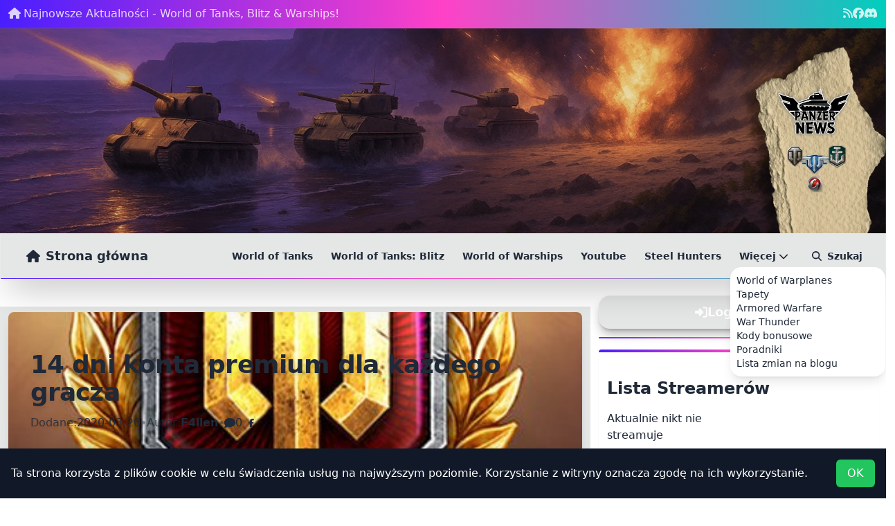

--- FILE ---
content_type: text/html; charset=UTF-8
request_url: https://www.panzernews.pl/news/14-dni-konta-premium-wot-dla-kazdego-gracza
body_size: 8606
content:
<!DOCTYPE html>
<html lang="pl" data-theme="synthwave">
<head>
    <meta charset="UTF-8">
    <title>PanzerNews -     14 dni konta premium dla każdego gracza
</title>
    <meta name="description" content="Śledź najnowsze aktualności i wydarzenia dotyczące World of Tanks, World of Tanks Blitz oraz World of Warships. Odkrywaj najświeższe informacje i bądź na bieżąco z wszystkimi grami Wargaming.">
    <meta name="keywords" content="Wargaming, World of Tanks, WoT, World of Tanks Blitz, WoT Blitz, dom1n.com, World of Warships, WoWS, gry strategiczne, przeciw, aktualności gamingowe, gry wojenne, poradniki WoT, aktualizacje gier, strategie gier, blog, news, aktualności, f4llen, panzer, pancerny, gry online, newsy o grach">
    <meta name="robots" content="index, follow">
    <link rel="manifest" href="manifest.json" />
    <meta name="theme-color" content="#1E2D39"/>

    <meta name="viewport" content="width=device-width, initial-scale=1">
        <link rel="canonical" href="https://www.panzernews.pl/news/14-dni-konta-premium-wot-dla-kazdego-gracza">
    <meta name="google-adsense-account" content="ca-pub-3768639688196219">
    <link rel="alternate" type="application/rss+xml" title="panzernews.pl » Kanał z wpisami" href="/feed">
    <link rel="icon" href="/images/icons/favicon.ico">
    <link rel="shortcut icon" href="/images/icons/favicon.ico" type="image/x-icon">
        <meta property="og:locale" content="pl_PL">
    <meta property="og:type" content="article">
    <meta property="og:title" content="14 dni konta premium dla każdego gracza">
    <meta property="og:description" content="Dobrze wiemy, że wielu z Was zostało dotkniętych restrykcjami związanymi z epidemią COVID-19 i przypuszczalnie stosujecie zasady społecznego dystansowania i osobistej kwarantanny, aby zminimalizować zagrożenie dla siebie i swoich rodzin. Wszystkich Was prosimy o postępowanie zgodnie z zasadami bezpieczeństwa i oficjalnymi zaleceniami.">
    <meta property="og:url" content="http://www.panzernews.pl/news/14-dni-konta-premium-wot-dla-kazdego-gracza">
    <meta property="og:site_name" content="PanzerNews.pl - 14 dni konta premium dla każdego gracza">
    <meta property="article:publisher" content="F4llen">
    <meta property="article:published_time" content="2020-03-20">
    <meta property="article:modified_time" content="2020-03-20">
            
        
    <meta property="og:image" content="https://admin.panzernews.pl/wp-content/uploads/2019/04/prem5.jpg">
    <meta property="og:image:width" content="1920">
    <meta property="og:image:height" content="900">
    <meta property="og:image:type" content="                    image/jpeg
            ">

    <meta name="author" content="F4llen">
    <meta name="twitter:card" content="summary_large_image">
    <meta name="twitter:label1" content="Napisane przez">
    <meta name="twitter:data1" content="F4llen">

    <script async src="https://analyzer.panzernews.pl/ttag/tracker.js?user_id=2bce12b0-ccd6-4b2e-b07f-ff8780ef8a04"></script>


    <!-- Google tag (gtag.js) -->
    <script async src="https://www.googletagmanager.com/gtag/js?id=G-340KFJTRH5"></script>
    <script>
        window.dataLayer = window.dataLayer || [];
        function gtag(){dataLayer.push(arguments);}
        gtag('js', new Date());

        gtag('config', 'G-340KFJTRH5');
    </script>

    <script async src="https://pagead2.googlesyndication.com/pagead/js/adsbygoogle.js?client=ca-pub-3768639688196219" crossorigin="anonymous"></script>
            <link rel="stylesheet" href="/build/app.c4d85759.css">
    
            <script src="/build/app.bf2ccf83.js" defer></script>
    </head>
<body class="w-full overflow-x-hidden">



<nav class="w-full bg-gradient-to-r from-primary/20 via-secondary/20 to-accent/20 border-b border-white/10">
    <div class="container mx-auto max-w-7xl flex items-center justify-between py-2 px-3 text-md">
        <ul class="hidden md:flex items-center gap-4 text-white/80">
            <li>
                <a class="hover:text-white hover:underline" href="/" rel="nofollow">
                    <i class="fa fa-house mr-1"></i>Najnowsze Aktualności - World of Tanks, Blitz &amp; Warships!
                </a>
            </li>
        </ul>

        <div class="flex items-center gap-4 text-white/80">
            <a href="/feed" target="_blank" rel="nofollow" aria-label="Kanał RSS" class="tooltip tooltip-bottom" data-tip="Kanał RSS">
                <i class="fa-solid fa-rss"></i>
            </a>
            <a href="https://www.facebook.com/profile.php?id=61558385532695" target="_blank" rel="nofollow" aria-label="Facebook panzernews.pl">
                <i class="fab fa-facebook"></i>
            </a>
            <a href="https://discord.gg/8kmcMM7kCT" target="_blank" rel="nofollow" aria-label="Discord - Serwer społecznościowy" class="tooltip tooltip-bottom" data-tip="Discord">
                <i class="fab fa-discord"></i>
            </a>
        </div>
    </div>
</nav>

<a href="/" aria-label="Banner sezonowy panzernews prowadzący na stronę główną" rel="nofollow">
    <header class="relative w-full">
        <div class="header-image-bg h-28 md:h-80 w-full"></div>
    </header>
</a>

<nav class="sticky top-0 z-50 w-full">
    <div class="mx-auto container">
        <div class="mt-2 md:-mt-6 border border-white/10 bg-base-200/60 backdrop-blur supports-[backdrop-filter]:backdrop-blur shadow-2xl">
            <div class="relative">
                                <div class="absolute inset-x-0 -bottom-[1px] h-[1px] bg-gradient-to-r from-primary via-secondary to-accent rounded-b-2xl"></div>

                <div class="flex items-center justify-between px-3 md:px-5 py-2">
                    <a href="/" class="btn btn-ghost normal-case text-base md:text-lg font-semibold">
                        <i class="fa fa-home mr-2"></i> Strona główna
                    </a>

                                        <ul class="hidden md:flex items-center gap-1">
                                                                            <li>
                                <a href="/category/world-of-tanks"
                                   class="btn btn-ghost btn-sm rounded-btn hover:translate-y-[-1px] transition-transform">
                                    World of Tanks
                                </a>
                            </li>
                                                    <li>
                                <a href="/category/world-of-tanks-blitz"
                                   class="btn btn-ghost btn-sm rounded-btn hover:translate-y-[-1px] transition-transform">
                                    World of Tanks: Blitz
                                </a>
                            </li>
                                                    <li>
                                <a href="/category/world-of-warships"
                                   class="btn btn-ghost btn-sm rounded-btn hover:translate-y-[-1px] transition-transform">
                                    World of Warships
                                </a>
                            </li>
                                                    <li>
                                <a href="/category/youtube"
                                   class="btn btn-ghost btn-sm rounded-btn hover:translate-y-[-1px] transition-transform">
                                    Youtube
                                </a>
                            </li>
                                                    <li>
                                <a href="/category/steel-hunters"
                                   class="btn btn-ghost btn-sm rounded-btn hover:translate-y-[-1px] transition-transform">
                                    Steel Hunters
                                </a>
                            </li>
                        
                                                    <li class="dropdown dropdown-hover dropdown-end">
                                <label tabindex="0" class="btn btn-ghost btn-sm rounded-btn">
                                    Więcej <i class="fa fa-chevron-down ml-1"></i>
                                </label>
                                <ul tabindex="0" class="dropdown-content menu p-2 shadow-lg bg-base-100/90 backdrop-blur rounded-box w-56 border border-white/10">
                                                                            <li>
                                            <a href="/category/world-of-warplanes">World of Warplanes</a>
                                        </li>
                                                                            <li>
                                            <a href="/category/tapety">Tapety</a>
                                        </li>
                                                                            <li>
                                            <a href="/category/armored-warfare">Armored Warfare</a>
                                        </li>
                                                                            <li>
                                            <a href="/category/war-thunder">War Thunder</a>
                                        </li>
                                                                            <li>
                                            <a href="/category/kody-bonusowe">Kody bonusowe</a>
                                        </li>
                                                                            <li>
                                            <a href="/category/poradniki">Poradniki</a>
                                        </li>
                                                                            <li>
                                            <a href="/category/lista-zmian-na-blogu">Lista zmian na blogu</a>
                                        </li>
                                                                    </ul>
                            </li>
                        
                                                <li class="ml-2">
                            <a href="/search"
                               class="btn btn-ghost btn-sm rounded-btn hover:translate-y-[-1px] transition-transform"
                               aria-label="Przejdź do wyszukiwarki">
                                <i class="fa-solid fa-magnifying-glass mr-2"></i> Szukaj
                            </a>
                        </li>
                    </ul>

                                        <div class="md:hidden">
                        <label for="pnz-drawer" class="btn btn-ghost btn-sm">
                            <i class="fa fa-navicon"></i>
                        </label>
                    </div>
                </div>
            </div>
        </div>
    </div>

        <div class="drawer drawer-end md:hidden">
        <input id="pnz-drawer" type="checkbox" class="drawer-toggle"/>
        <div class="drawer-side z-[60]">
            <label for="pnz-drawer" aria-label="close sidebar" class="drawer-overlay"></label>
            <div class="menu p-4 min-h-full w-80 bg-base-100/95 backdrop-blur text-base-content border-l border-white/10">
                <div class="flex items-center gap-3 mb-4">
                    <img src="/images/icons/favicon-192x192.png" alt="Logo" class="w-10 h-10 rounded-lg shadow"/>
                    <div class="font-bold">PanzerNews</div>
                </div>

                                    <a class="btn btn-primary w-full mb-3 text-white" href="/logowanie">
                        <i class="fa fa-right-to-bracket mr-2"></i> Logowanie
                    </a>
                
                                <a href="/search" class="btn btn-ghost justify-start mb-1">
                    <i class="fa-solid fa-magnifying-glass mr-2"></i> Szukaj
                </a>

                <div class="divider">Kategorie</div>
                                    <a href="/category/world-of-tanks" class="btn btn-ghost justify-start mb-1">
                        World of Tanks
                    </a>
                                    <a href="/category/world-of-tanks-blitz" class="btn btn-ghost justify-start mb-1">
                        World of Tanks: Blitz
                    </a>
                                    <a href="/category/world-of-warships" class="btn btn-ghost justify-start mb-1">
                        World of Warships
                    </a>
                                    <a href="/category/youtube" class="btn btn-ghost justify-start mb-1">
                        Youtube
                    </a>
                                    <a href="/category/steel-hunters" class="btn btn-ghost justify-start mb-1">
                        Steel Hunters
                    </a>
                                    <a href="/category/world-of-warplanes" class="btn btn-ghost justify-start mb-1">
                        World of Warplanes
                    </a>
                                    <a href="/category/tapety" class="btn btn-ghost justify-start mb-1">
                        Tapety
                    </a>
                                    <a href="/category/armored-warfare" class="btn btn-ghost justify-start mb-1">
                        Armored Warfare
                    </a>
                                    <a href="/category/war-thunder" class="btn btn-ghost justify-start mb-1">
                        War Thunder
                    </a>
                                    <a href="/category/kody-bonusowe" class="btn btn-ghost justify-start mb-1">
                        Kody bonusowe
                    </a>
                                    <a href="/category/poradniki" class="btn btn-ghost justify-start mb-1">
                        Poradniki
                    </a>
                                    <a href="/category/lista-zmian-na-blogu" class="btn btn-ghost justify-start mb-1">
                        Lista zmian na blogu
                    </a>
                            </div>
        </div>
    </div>
</nav>
    <div class="container mx-auto flex flex-wrap py-6">
            <div class="hidden">
    <!-- Spoiler element -->
    <div class="collapse bg-base-800 border-t-4 border-t-gray-900 shadow-2xl">
        <input type="checkbox" id="spoilerToggle" class="collapse-toggle">
        <label for="spoilerToggle" class="collapse-title text-xl font-medium">
            <i class="fa fa-plus"></i>
            Click me to show/hide content
        </label>
        <div class="collapse-content">
            <p>hello</p>
        </div>
    </div>

    <div class="diff aspect-[16/9]">
        <div class="diff-item-1">
            <img alt="daisy" src="https://daisyui.com/images/stock/photo-1560717789-0ac7c58ac90a.jpg" />
        </div>
        <div class="diff-item-2">
            <img alt="daisy" src="https://daisyui.com/images/stock/photo-1560717789-0ac7c58ac90a-bw.jpg" />
        </div>
        <div class="diff-resizer"></div>
    </div>
    <div class="alert alert-success"></div>
</div>
    <section itemscope itemtype="https://schema.org/NewsArticle" class="w-full md:w-2/3 flex flex-col px-3 bg-base-200 border-t-8 border-t-base-300 my-4">
        <h1 class="hidden">PanzerNews - 14 dni konta premium dla każdego gracza</h1>
        <meta itemprop="image" content="https://admin.panzernews.pl/wp-content/uploads/2019/04/prem5.jpg" />
        <header class="relative mb-4 overflow-hidden rounded-lg shadow-lg">
            
            <div class="relative w-full">
                <img
                        src="https://admin.panzernews.pl/wp-content/uploads/2019/04/prem5.jpg"
                        alt="Miniatura: 14 dni konta premium dla każdego gracza"
                        class="absolute inset-0 h-full w-full object-cover"
                        loading="eager"
                        decoding="async"
                />
                <div class="absolute inset-0 bg-gradient-to-b from-base-100/5 via-base-100/40 to-base-200/95"></div>

                                <div class="invisible aspect-[16/4] w-full md:aspect-[16/3.8]">.</div>

                <div class="relative z-10 p-6 md:p-8">
                    <h1 itemprop="headline" class="text-2xl md:text-4xl font-extrabold tracking-tight drop-shadow-lg">
                        14 dni konta premium dla każdego gracza
                    </h1>

                    <div class="mt-3 flex flex-wrap items-center gap-x-5 gap-y-1 text-sm md:text-base text-base-content/90 drop-shadow">
        <span class="flex items-center gap-1">
          <span class="opacity-80">Dodane:</span>
          <time itemprop="datePublished"
                content="March 20, 2020 11:07"
                datetime="2020-03-20">
            2020-03-20
          </time>
        </span>
                        <span class="hidden md:inline opacity-40">•</span>
                        <span class="flex items-center gap-1">
          <span class="opacity-80">Autor:</span>
          <span class="font-semibold">F4llen</span>
        </span>
                        <span class="hidden md:inline opacity-40">•</span>
                        <span class="flex items-center gap-1" title="Komentarze">
          <i class="fa fa-comment"></i>
          <span>0</span>
        </span>
                        <a class="btn btn-xs btn-ghost no-underline"
                           href="https://www.facebook.com/sharer/sharer.php?u=http://www.panzernews.pl/news/14-dni-konta-premium-wot-dla-kazdego-gracza"
                           rel="nofollow" target="_blank">
                            <i class="fab fa-facebook-f"></i>
                        </a>
                    </div>

                    
                                    </div>
            </div>
        </header>


        <div class="divider"></div>
        <div class="wp-content-block">
            <em>Jesteśmy z Wami w tych trudnych czasach!</em><!--more-->
<div class="widget-wrapper">
<div class="user-generated js-user-generated js-ugc-widget-886309">
<p style="text-align: justify;">Dobrze wiemy, że wielu z Was zostało dotkniętych restrykcjami związanymi z epidemią COVID-19 i przypuszczalnie stosujecie zasady społecznego dystansowania i osobistej kwarantanny, aby zminimalizować zagrożenie dla siebie i swoich rodzin. Wszystkich Was prosimy o postępowanie zgodnie z zasadami bezpieczeństwa i oficjalnymi zaleceniami.</p>
<p style="text-align: justify;">Z naszej strony także robimy wszystko co w naszej mocy, aby nie narażać członków naszego zespołu, którzy nadal ciężko pracują, aby wszystko działało w grze.</p>

<blockquote>
<div style="text-align: justify;">Jak zawsze, Wasze bezpieczeństwo i dobre samopoczucie są dla nas najważniejsze. Chcielibyśmy wesprzeć Was w tych trudnych czasach, kiedy musicie spędzać tyle czasu w domu, dlatego mamy dla Was mały prezent. Każdy gracz może odebrać swoje <strong>14 dni konta World of Tanks premium za darmo</strong>! Odbierzcie swój prezent, klikając w poniższy przycisk.</div></blockquote>
</div>
</div>
<div class="widget-wrapper" style="text-align: justify;">
<div class="user-generated js-user-generated js-ugc-widget-886312">
<p style="text-align: center;"><span style="font-size: 24px;"><strong><a class="cta-button" href="https://eu.wargaming.net/shop/redeem/?bonus_mode=BESAFE2020" target="_blank" rel="noopener noreferrer"><span class="cta-button_text">ODBIERZ PREZENT</span></a></strong></span></p>

</div>
</div>
<div class="widget-wrapper" style="text-align: justify;">
<div class="user-generated js-user-generated js-ugc-widget-886310">
<div class="widget-note"><span style="font-size: 12px; color: #ff0000;">*14 dni konta premium WoT zostanie aktywowane od momentu wprowadzenia bonusowego kodu. Okres przyznawania: 20 marca 2020, 10:00 UTC – 3 kwietnia 2020, 10:00 UTC</span></div>
</div>
</div>
<div class="widget-wrapper">
<div class="user-generated js-user-generated js-ugc-widget-886311">

&nbsp;
<p style="text-align: justify;">W imieniu całego naszego zespołu życzymy Wam wszystkiego dobrego w tych niełatwych czasach.</p>
<p style="text-align: justify;"><strong>Uważajcie na siebie!</strong></p>
<p style="text-align: justify;"><em>Zespół World of Tanks</em></p>
<p style="text-align: center;"><strong><span style="font-size: 20px; color: #ff0000;">Konto premium można odebrać również w World of Warships pod <span style="color: #0000ff;"><a style="color: #0000ff;" href="https://worldofwarships.eu/pl/news/general-news/safe-passage-through-stormy-seas/">tym</a> </span>linkiem oraz w WoT Blitz poprzez zalogowanie się do gry.</span></strong></p>

</div>
</div>
        </div>

        <div class="divider mt-10">Sekcja komentarzy</div>
        <input type="hidden" class="hidden" id="postId" value="86670">
        <input type="hidden" class="hidden" id="isAuthenticated" value="false">
        <input type="hidden" class="hidden" id="email" value="">
        <div id="CommentsSection">
            Loading comment form ... <i class="fas fa-cog fa-spin fa-3x"></i>
        </div>
        
        <script src="/build/comments-module.cd5cb578.js" defer></script>
    </section>

    <style>
        .modal {
            position: fixed;
            top: 0;
            left: 0;
            width: 100%;
            height: 100%;
            display: flex;
            justify-content: center;
            align-items: center;
            background-color: rgba(0, 0, 0, 0.8);
            z-index: 10000;
        }

        .modal-box {
            width: 100%;
            height: 100%;
            display: flex;
            flex-direction: column;
            justify-content: center;
            align-items: center;
            overflow: auto;
        }

        .modal img {
            max-width: 90%;
            max-height: 90%;
            transition: transform 0.25s ease;
            cursor: pointer;
        }
    </style>

    <script>
        document.addEventListener('DOMContentLoaded', function () {
            function addNoFollowToLinks() {
                // Pobierz kontener
                const container = document.querySelector('.wp-content-block');

                // Sprawdź, czy kontener istnieje
                if (container) {
                    // Pobierz wszystkie odnośniki w kontenerze
                    const links = container.querySelectorAll('a');

                    // Iteruj przez każdy odnośnik i dodaj atrybut rel="nofollow"
                    links.forEach(link => {
                        link.setAttribute('rel', 'nofollow');
                    });
                } else {
                    console.warn('Kontener .wp-content-block nie został znaleziony.');
                }
            }

            addNoFollowToLinks();

            const links = document.querySelectorAll('.wp-content-block a > img');
            links.forEach(image => {
                const link = image.parentElement; // referencja do tagu <a>
                link.addEventListener('click', function (e) {
                    e.preventDefault();

                    const audioUrl = link.getAttribute('href');
                    // Sprawdzenie, czy link prowadzi do pliku audio
                    if (audioUrl.match(/\.(wav|mp3|ogg)$/i)) {
                        e.preventDefault();
                        // Utworzenie i odtworzenie audio
                        const audio = new Audio(audioUrl);
                        audio.play();
                        return; // Zakończenie, jeśli link odnosi się do dźwięku
                    }

                    const modal = document.createElement('dialog');
                    modal.className = 'modal';
                    modal.style = 'background: rgba(0,0,0,0.1); width: 100%; height: 100%; padding: 0; margin: 0; display: flex; align-items: center; justify-content: center;';

                    modal.innerHTML = `
                <img src="${image.src}" alt="Powiększony obraz" style="max-width: 100%; max-height: 100%;"/>
                <button class="btn" onclick="this.parentNode.close()" style="position: fixed; top: 1rem; right: 1rem; z-index: 1000;">Zamknij</button>
            `; // Zmienione style dla przycisku

                    document.body.appendChild(modal);
                    modal.showModal();

                    const imgElement = modal.querySelector('img');
                    imgElement.addEventListener('click', function () {
                        if (this.style.transform === 'scale(2)') {
                            this.style.transform = 'scale(1)';
                        } else {
                            this.style.transform = 'scale(2)';
                        }
                    });

                    modal.addEventListener('click', function (event) {
                        if (event.target === modal) {
                            modal.close();
                        }
                    });
                });
            });
        });

    </script>

    <link rel="stylesheet" href="/build/wp-post.1cf33886.css">
    <script src="/build/wp-content.5798dcf4.js" defer></script>
        <aside class="w-full lg:w-1/3 flex flex-col items-center">
    <div class="w-full hidden md:flex">
                    <div class="w-full px-3">
                <a href="/logowanie"
                   class="btn btn-ghost w-full normal-case text-base md:text-lg font-semibold rounded-2xl
                      border border-white/10 bg-base-200/45 text-white
                      backdrop-blur supports-[backdrop-filter]:backdrop-blur
                      shadow-lg shadow-black/30
                      hover:bg-base-200/65 hover:border-white/20 hover:-translate-y-[1px]
                      active:translate-y-0
                      focus-visible:outline-none focus-visible:ring-2 focus-visible:ring-primary/50
                      transition-all duration-200"
                   aria-label="Przejdź do logowania">
                <span class="inline-flex items-center justify-center gap-2">
                    <i class="fa-solid fa-right-to-bracket"></i>
                    Logowanie
                </span>
                </a>

                                <div class="mt-3 h-[2px] w-full rounded-full bg-gradient-to-r from-primary via-secondary to-accent opacity-90"></div>
            </div>
            </div>

    <div class="w-full px-3">
        <div class="relative w-full flex flex-col my-4 p-3 shadow-sm">
            <!-- Pasek gradientowy -->
            <div class="absolute top-0 left-0 right-0 h-1 rounded-t-xl bg-gradient-to-r from-primary via-secondary to-accent"></div>

            <div id="StreamModule" class="mt-1">
                Sprawdzam kto aktualnie streamuje ...
                <i class="fas fa-cog fa-spin fa-3x"></i>
            </div>

            
            <script src="/build/streamer-module.48fccfac.js" defer></script>
        </div>
    </div>

    <div class="w-full px-3">
        <div id="ServerStatus" class="w-full">
    Ładowanie modułu statusu serwera ... <i class="fas fa-cog fa-spin fa-3x"></i>
</div>

<script src="/build/server-status-module.11dfdffa.js" defer></script>    </div>
    <div class="w-full px-3">
        <div class="relative w-full flex flex-col my-4 p-3 shadow-sm">
            <!-- Pasek gradientowy -->
            <div class="absolute top-0 left-0 right-0 h-1 rounded-t-xl bg-gradient-to-r from-primary via-secondary to-accent"></div>
            <p class="text-xl font-semibold pb-5">Kalendarz wydarzeń</p>
            <div class="grid grid-cols-1 gap-4">
                                        <div class="card bg-base-100 shadow-xl relative rounded-none event " data-start-time="December 31, 2025 06:00"
         data-end-time="January 26, 2026 06:00">
        <figure class="relative">
                            <img src="https://admin.panzernews.pl/wp-content/uploads/2026/01/obraz_2026-01-07_125148915.png" alt="Noworoczne atrakcje w mediach społecznościowych" class="w-full h-48 max-h-48 object-cover">
                <div class="absolute inset-0 bg-black opacity-50"></div>
                <div class="absolute bottom-0 p-4">
                    <p class="text-white text-lg font-bold">Noworoczne atrakcje w mediach społecznościowych</p>
                    <p class=""></p>
                </div>
                    </figure>
        <div class="card-body p-4 rounded-none border-t-8  border-t-accent ">
            <p class="text-white text-md font-bold status">Do końca 7 dni, 23 godzin, 18 minut</p>
            <p class="text-white text-md font-bold countdown"></p>
        </div>
    </div>
    
                                        <div class="card bg-base-100 shadow-xl relative rounded-none event " data-start-time="January 12, 2026 06:00"
         data-end-time="February 22, 2026 06:00">
        <figure class="relative">
                            <img src="https://admin.panzernews.pl/wp-content/uploads/2026/01/obraz_2026-01-07_125333837.png" alt="Natarcie: Sezon karmazynowego Smoka" class="w-full h-48 max-h-48 object-cover">
                <div class="absolute inset-0 bg-black opacity-50"></div>
                <div class="absolute bottom-0 p-4">
                    <p class="text-white text-lg font-bold">Natarcie: Sezon karmazynowego Smoka</p>
                    <p class=""></p>
                </div>
                    </figure>
        <div class="card-body p-4 rounded-none border-t-8  border-t-accent ">
            <p class="text-white text-md font-bold status">Do końca 1 miesiąc, 3 dni, 23 godzin, 18 minut</p>
            <p class="text-white text-md font-bold countdown"></p>
        </div>
    </div>
    
                                        <div class="card bg-base-100 shadow-xl relative rounded-none event " data-start-time="January 20, 2026 06:00"
         data-end-time="February 22, 2026 06:00">
        <figure class="relative">
                            <img src="https://admin.panzernews.pl/wp-content/uploads/2026/01/obraz_2026-01-07_125435169.png" alt="SLN- Sezon 5" class="w-full h-48 max-h-48 object-cover">
                <div class="absolute inset-0 bg-black opacity-50"></div>
                <div class="absolute bottom-0 p-4">
                    <p class="text-white text-lg font-bold">SLN- Sezon 5</p>
                    <p class=""></p>
                </div>
                    </figure>
        <div class="card-body p-4 rounded-none border-t-8  border-t-info">
            <p class="text-white text-md font-bold status">Zaczyna się za 1 dnień, 23 godzin, 18 minut</p>
            <p class="text-white text-md font-bold countdown"></p>
        </div>
    </div>
    
                                        <div class="card bg-base-100 shadow-xl relative rounded-none event " data-start-time="January 23, 2026 00:00"
         data-end-time="January 26, 2026 23:59">
        <figure class="relative">
                            <img src="https://admin.panzernews.pl/wp-content/uploads/2025/01/snowballs-arcade-cabinet.jpg" alt="Automat do gier: Śnieżki i Epoka lodowcowa" class="w-full h-48 max-h-48 object-cover">
                <div class="absolute inset-0 bg-black opacity-50"></div>
                <div class="absolute bottom-0 p-4">
                    <p class="text-white text-lg font-bold">Automat do gier: Śnieżki i Epoka lodowcowa</p>
                    <p class=""></p>
                </div>
                    </figure>
        <div class="card-body p-4 rounded-none border-t-8  border-t-info">
            <p class="text-white text-md font-bold status">Zaczyna się za 4 dni, 17 godzin, 18 minut</p>
            <p class="text-white text-md font-bold countdown"></p>
        </div>
    </div>
    
                                        <div class="card bg-base-100 shadow-xl relative rounded-none event " data-start-time="January 30, 2026 10:00"
         data-end-time="February 2, 2026 23:59">
        <figure class="relative">
                            <img src="https://admin.panzernews.pl/wp-content/uploads/2025/01/snowballs-arcade-cabinet.jpg" alt="Automat do gier: Śnieżki i Epoka lodowcowa" class="w-full h-48 max-h-48 object-cover">
                <div class="absolute inset-0 bg-black opacity-50"></div>
                <div class="absolute bottom-0 p-4">
                    <p class="text-white text-lg font-bold">Automat do gier: Śnieżki i Epoka lodowcowa</p>
                    <p class=""></p>
                </div>
                    </figure>
        <div class="card-body p-4 rounded-none border-t-8  border-t-info">
            <p class="text-white text-md font-bold status">Zaczyna się za 12 dni, 3 godziny, 18 minut</p>
            <p class="text-white text-md font-bold countdown"></p>
        </div>
    </div>
    
                                        <div class="card bg-base-100 shadow-xl relative rounded-none event " data-start-time="February 2, 2026 06:00"
         data-end-time="February 9, 2026 03:00">
        <figure class="relative">
                            <img src="https://admin.panzernews.pl/wp-content/uploads/2022/01/th_konfrontacja.jpg" alt="Linia frontu: Edycja zimowa" class="w-full h-48 max-h-48 object-cover">
                <div class="absolute inset-0 bg-black opacity-50"></div>
                <div class="absolute bottom-0 p-4">
                    <p class="text-white text-lg font-bold">Linia frontu: Edycja zimowa</p>
                    <p class=""></p>
                </div>
                    </figure>
        <div class="card-body p-4 rounded-none border-t-8  border-t-info">
            <p class="text-white text-md font-bold status">Zaczyna się za 14 dni, 23 godzin, 18 minut</p>
            <p class="text-white text-md font-bold countdown"></p>
        </div>
    </div>
    
                                        <div class="card bg-base-100 shadow-xl relative rounded-none event " data-start-time="February 20, 2026 16:00"
         data-end-time="February 22, 2026 15:00">
        <figure class="relative">
                            <img src="https://admin.panzernews.pl/wp-content/uploads/2026/01/20-22-Luty-2026.png" alt="XXIII Festiwal Fantastyki Falkon" class="w-full h-48 max-h-48 object-cover">
                <div class="absolute inset-0 bg-black opacity-50"></div>
                <div class="absolute bottom-0 p-4">
                    <p class="text-white text-lg font-bold">XXIII Festiwal Fantastyki Falkon</p>
                    <p class="">Falkon to jedno z największych wydarzeń fantastycznych w Polsce.</p>
                </div>
                    </figure>
        <div class="card-body p-4 rounded-none border-t-8  border-t-info">
            <p class="text-white text-md font-bold status">Zaczyna się za 1 miesiąc, 2 dni, 9 godzin, 18 minut</p>
            <p class="text-white text-md font-bold countdown"></p>
        </div>
    </div>
    
                                        <div class="card bg-base-100 shadow-xl relative rounded-none event " data-start-time="December 9, 2026 06:00"
         data-end-time="January 31, 2026 06:00">
        <figure class="relative">
                            <img src="https://admin.panzernews.pl/wp-content/uploads/2026/01/obraz_2026-01-07_125231015.png" alt="Zasłużona nagroda + Przypomnienie o prezencie 2.0" class="w-full h-48 max-h-48 object-cover">
                <div class="absolute inset-0 bg-black opacity-50"></div>
                <div class="absolute bottom-0 p-4">
                    <p class="text-white text-lg font-bold">Zasłużona nagroda + Przypomnienie o prezencie 2.0</p>
                    <p class=""></p>
                </div>
                    </figure>
        <div class="card-body p-4 rounded-none border-t-8  border-t-info">
            <p class="text-white text-md font-bold status">Zaczyna się za 10 miesięcy, 20 dni, 23 godzin, 18 minut</p>
            <p class="text-white text-md font-bold countdown"></p>
        </div>
    </div>
    
                            </div>
        </div>
    </div>

    <div class="w-full px-3">
        <!-- This is an updated example component -->
<div class="w-full flex items-center justify-center p-3">
   <script async src="https://pagead2.googlesyndication.com/pagead/js/adsbygoogle.js?client=ca-pub-3768639688196219"
           crossorigin="anonymous"></script>
   <!-- Baner wsparcia -->
   <ins class="adsbygoogle"
        style="display:block; width: 100%; height: 100%"
        data-ad-client="ca-pub-3768639688196219"
        data-ad-slot="8457662564"
        data-ad-format="auto"
        data-full-width-responsive="true">
   </ins>
   <script>
      (adsbygoogle = window.adsbygoogle || []).push({});
   </script>
</div>
    </div>

            
        
</aside>    </div>
<div id="CookiesModule" class="w-full">
</div>

<script src="/build/cookies-module.95732dd9.js" defer></script>


<footer class="mt-16 bg-base-200/80 backdrop-blur-md border-t border-base-300/60">
    <div class="container mx-auto max-w-7xl px-6 py-10">

        <div class="grid gap-10 md:grid-cols-3">

                        <div>
                <h3 class="text-xl font-extrabold">Panzer<span class="text-primary">News</span></h3>
                <p class="mt-2 text-sm opacity-80 leading-snug">
                    Aktualności, analizy i historie ze świata gier wojennych oraz militariów.
                </p>
                <div class="mt-4">
                    <img src="/build/images/panzernews-logo.285967a3.webp"
                         alt="PanzerNews logo"
                         class="h-32 w-auto opacity-90">
                </div>
            </div>

                        <div>
                <h4 class="text-base font-semibold mb-3">Nawigacja</h4>
                <ul class="space-y-2 text-sm">
                    <li><a href="/" class="link link-hover">Strona główna</a></li>
                    <li><a href="/o-nas" class="link link-hover">O nas</a></li>
                    <li><a href="/polityka-prywatnosci" class="link link-hover">Polityka prywatności</a></li>
                    <li><a href="/kontakt" class="link link-hover">Kontakt</a></li>
                </ul>
            </div>

                        <div>
                <h4 class="text-base font-semibold mb-3">Kontakt</h4>
                <a href="mailto:kontakt@panzernews.pl"
                   class="inline-flex items-center gap-2 text-sm link link-hover">
                    <i class="fas fa-envelope"></i>
                    kontakt@panzernews.pl
                </a>

                <div class="mt-5">
                    <div class="text-sm mb-2 opacity-80">Znajdziesz nas tutaj</div>
                    <div class="flex items-center gap-3">
                        <a href="https://www.facebook.com/profile.php?id=61558385532695" target="_blank" rel="nofollow"
                           class="btn btn-circle btn-ghost btn-sm">
                            <i class="fab fa-facebook-f"></i>
                        </a>
                        <a href="https://discord.gg/8kmcMM7kCT" target="_blank" rel="nofollow"
                           class="btn btn-circle btn-ghost btn-sm">
                            <i class="fab fa-discord"></i>
                        </a>
                        <a href="/feed" target="_blank" rel="nofollow"
                           class="btn btn-circle btn-ghost btn-sm">
                            <i class="fa fa-rss"></i>
                        </a>
                    </div>
                </div>
            </div>
        </div>

                <div class="mt-8 border-t border-base-300/50 pt-4 text-xs opacity-70 flex flex-col md:flex-row items-center justify-between gap-3">
            <span>© 2026 PanzerNews.pl — Wszelkie prawa zastrzeżone.</span>
            <span class="opacity-60">Twój portal o grach pancernych i historii militarnej</span>
        </div>
    </div>
</footer>
</body>
</html>


--- FILE ---
content_type: text/html; charset=utf-8
request_url: https://www.google.com/recaptcha/api2/aframe
body_size: 261
content:
<!DOCTYPE HTML><html><head><meta http-equiv="content-type" content="text/html; charset=UTF-8"></head><body><script nonce="XrJmKUIAwkYwHVEK60YTjg">/** Anti-fraud and anti-abuse applications only. See google.com/recaptcha */ try{var clients={'sodar':'https://pagead2.googlesyndication.com/pagead/sodar?'};window.addEventListener("message",function(a){try{if(a.source===window.parent){var b=JSON.parse(a.data);var c=clients[b['id']];if(c){var d=document.createElement('img');d.src=c+b['params']+'&rc='+(localStorage.getItem("rc::a")?sessionStorage.getItem("rc::b"):"");window.document.body.appendChild(d);sessionStorage.setItem("rc::e",parseInt(sessionStorage.getItem("rc::e")||0)+1);localStorage.setItem("rc::h",'1768714910457');}}}catch(b){}});window.parent.postMessage("_grecaptcha_ready", "*");}catch(b){}</script></body></html>